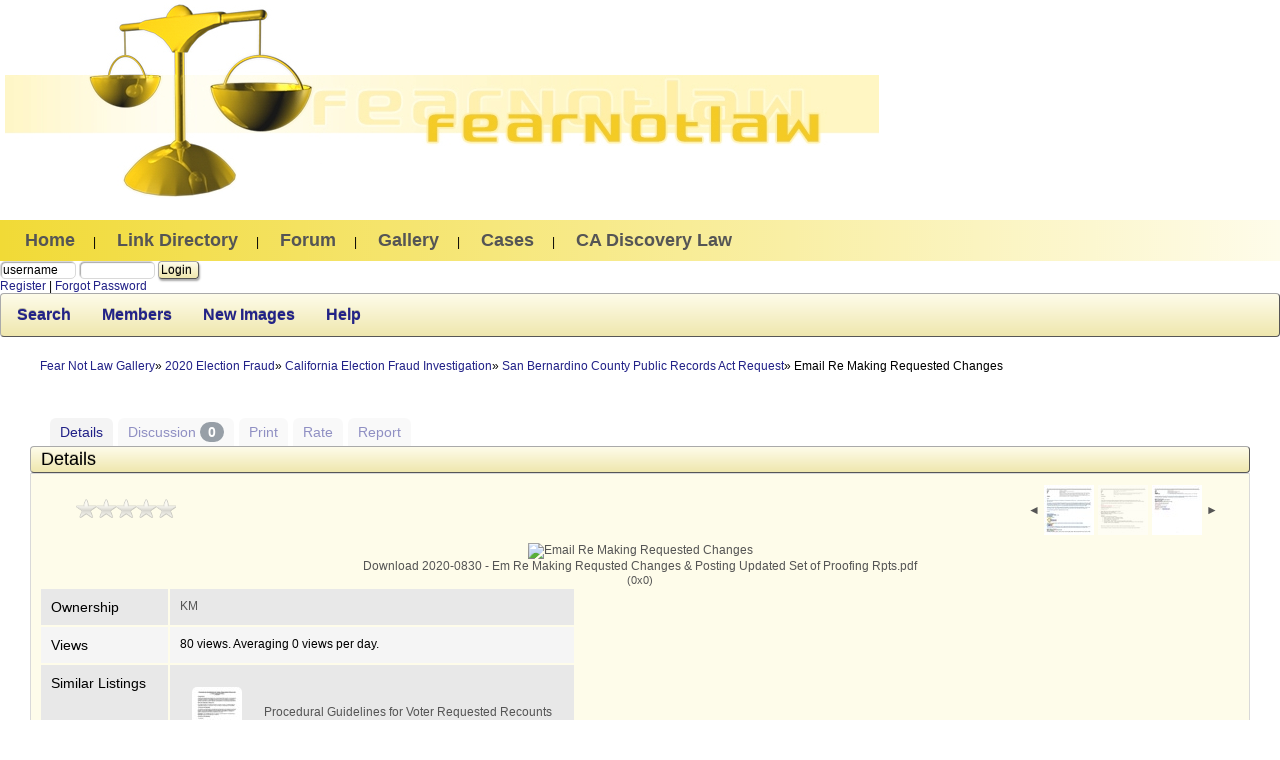

--- FILE ---
content_type: text/html; charset=utf-8
request_url: https://www.fearnotlaw.com/gallery/images/-re-making-requested-changes-825.html
body_size: 7342
content:
<!DOCTYPE html>
<html>
<head>
<link rel="canonical" href="https://www.fearnotlaw.com/gallery/images/-re-making-requested-changes-825.html" />

<link rel="stylesheet" href="//ajax.googleapis.com/ajax/libs/jqueryui/1.10.4/themes/smoothness/jquery-ui.min.css" id="theme">
 <script type="text/javascript"> slideautoplay = false; </script> 
 <script src="https://www.fearnotlaw.com/gallery/javascriptheader.js" type="text/javascript"></script> 
 <script src="https://www.google.com/recaptcha/api.js" type="text/javascript" async defer></script> 
 <script src="https://releases.flowplayer.org/6.0.3/flowplayer.min.js" type="text/javascript"></script> 
 <script src="https://www.fearnotlaw.com/gallery/jquery/lightbox.min.js" type="text/javascript"></script> 
 <link rel="stylesheet" href="https://www.fearnotlaw.com/gallery/components/components/font-awesome/css/fontawesome.min.css" type="text/css" />
 <link rel="stylesheet" href="https://www.fearnotlaw.com/gallery/components/components/font-awesome/css/brands.css" type="text/css" />
 <link rel="stylesheet" href="https://www.fearnotlaw.com/gallery/components/components/font-awesome/css/solid.css" type="text/css" />
 <link rel="stylesheet" href="https://releases.flowplayer.org/6.0.3/skin/functional.css" type="text/css" />
 <link rel="stylesheet" href="https://www.fearnotlaw.com/gallery/jquery/lightbox.css" type="text/css" />


 
<script type="text/javascript">

jQuery(document).ready(function() {
 
 $("[name=editormode]").on("change", { name: "editormode" }, wsn_switcheditor);
 $("[name=editormode2]").on("change", { name: "editormode2" }, wsn_switcheditor);

$(".outlink").click(function(e) { wsn_counthit(this.id.replace("out", "")); });

$("#mobilemenubutton").click(function(e) {
$(".menuitems").toggle(500);
if ($(".navbar-nav").length) $(".navbar-nav > li:not(:first-child)").toggle();
});
$(".memuitems a").click(function(e) { $(".menuitems").hide(500); });

$(".borderimagenormal").on("mouseenter", function() { wsn_imageover($(this)); });
$(".borderimagenormal").on("mouseleave", function() { wsn_imageout($(this)); });

$('.shrinkimages img').each(function() { shrinkimage(this, 750); }); wsn_closeboxes(); 

$('body').on('click', 'a.ajaxlink', function(e) { wsn_doajaxlink(e, this.href); });
$('a.ajaxdelete').click(function(e) { wsn_doajaxdelete(e, this.href, this.id); });

  $('a#toolssave').click(wsn_savelisting);
  // place extra document ready function content here 
 
});

function wsn_switcheditor(event)
{
 data = event.data;
 name = data.name;
 var toselect = "[name="+name+"]";
 var selection = $(toselect).val();
 $(".editormode").val(selection);
 if (selection == "plain")
 {  
  if ($("textarea[name=message]").length)
  {
   text = $("textarea[name=message]").val();
   editor = $("textarea[name=message]").ckeditorGet();
   editor.destroy();
   
     $.post("/gallery/ajax.php", { action: 'converttext', text: text, mode: 'plain', userid: '0', authcode: '' }, function(xml) { $("textarea[name=message]").val(xml); });
     
  }
  
  if ($("textarea[name=description]").length)
  {
   text = $("textarea[name=description]").val();
   editor = $("textarea[name=description]").ckeditorGet();
   editor.destroy();
   
     $.post("/gallery/ajax.php", { action: 'converttext', text: text, mode: 'plain', userid: '0', authcode: '' }, function(xml) { $("textarea[name=description]").val(xml); });
     
  }
   wsn_makecookie("wysi", "plain"); 
  $(".plaintextonly").show(); $(".wysionly").hide();
 }
 else
 {
  if ($("textarea[name=message]").length)
  {
   $("textarea[name=message]").prop("required", false);
   text = $("textarea[name=message]").val();
   
     $.post("/gallery/ajax.php", { action: 'converttext', text: text, mode: 'WYSIWYG', userid: '0', authcode: '' }, function(xml) 
   { // create wysi box and place result in it
    $("textarea[name=message]").addClass("jquery_ckeditor").ckeditor(function() { }, config);
    $("textarea[name=message]").val(xml);
   });
     
  }
  
  if ($("textarea[name=description]").length)
  {
   $("textarea[name=description]").prop("required", false);
   text = $("textarea[name=description]").val();
   
     $.post("/gallery/ajax.php", { action: 'converttext', text: text, mode: 'WYSIWYG', userid: '0', authcode: '' }, function(xml) 
   { // create wysi box and place result in it
    $("textarea[name=description]").addClass("jquery_ckeditor").ckeditor(function() { }, config);
    $("textarea[name=description]").val(xml);
   });
     
  }
  wsn_makecookie("wysi", "WYSIWYG");
   $(".plaintextonly").hide(); $(".wysionly").show();
 }
}

</script>
<title>Fear Not Law Gallery - Email Re Making Requested Changes </title>
 <link rel="stylesheet" href="https://www.fearnotlaw.com/gallery/schemas/base.css" type="text/css" />
<meta http-equiv="Content-Type" content="text/html; charset=utf-8" />
<link rel="stylesheet" href="https://www.fearnotlaw.com/links/templates/styles/default.css" type="text/css" />
<link rel="alternate" type="application/rss+xml" title="Fear Not Law" href="https://www.fearnotlaw.com/gallery/rssfeed.php" />

<meta name="viewport" content="width=device-width, initial-scale=1">
<style type="text/css">
   .nav .breadcrumb li:after { content: "»"; }
.nav .breadcrumb li:last-child:after { content: ""; } 
.unit-rating
{
 width: 100px;
 height: 19px;
}

.unit-rating li a
{
 width: 20px;
 height: 19px;
}

.unit-rating li.current-rating
{
 height: 19px;
}
.unit-rating a.r1-unit { left: 0px; }
.unit-rating a.r1-unit:hover { width: 20px; }
.unit-rating a.r2-unit { left: 20px; }
.unit-rating a.r2-unit:hover { width: 40px; }
.unit-rating a.r3-unit { left: 40px; }
.unit-rating a.r3-unit:hover { width: 60px; }
.unit-rating a.r4-unit { left: 60px; }
.unit-rating a.r4-unit:hover { width: 80px; }
.unit-rating a.r5-unit { left: 80px; }
.unit-rating a.r5-unit:hover { width: 100px; }

  </style>
</head>

<body>
<div class="headerimage"><img src="https://www.fearnotlaw.com/images/header.png" alt="legal news"></div>
<br>
<div class="menunav">
<!--begintopmenu-->
<a href="http://www.fearnotlaw.com"><strong>Home</strong></a> 
<span>|&nbsp;</span>
<a href="http://www.fearnotlaw.com/links/"><strong>Link Directory</strong></a> 
<span>|&nbsp;</span>
<a href="http://www.fearnotlaw.com/forum/"><strong>Forum</strong></a> 
<span>|&nbsp;</span>
<a href="http://www.fearnotlaw.com/gallery/"><strong>Gallery</strong></a> 
<span>|&nbsp;</span>
<a href="http://www.fearnotlaw.com/wsnkb/"><strong>Cases</strong></a> 
<span>|&nbsp;</span>
<a href="https://tmlf.us/crawler/?c=index.html"><strong>CA Discovery Law</strong></a> 
<!--
<span>|&nbsp;</span>
<a href="http://www.fearnotlaw.com/fnlblogs/"><strong>Law Blogs</strong></a>
-->
<!--endtopmenu-->
</div>

<div id="topcontainer">

<div class="login">
<form action="https://www.fearnotlaw.com/gallery/index.php?action=userlogin&amp;filled=1" method="post">
<input type="text" name="username" size="10" value="username" onfocus="this.value=''" /> <input type="password" name="userpassword" size="10" value="" onfocus="this.value=''" /> <input type="submit" value="Login" class="button" />
<br><a href="https://www.fearnotlaw.com/gallery/register.php">Register</a> | <a href="https://www.fearnotlaw.com/gallery/index.php?action=userlogin">Forgot Password</a>
</form>
</div>



</div>

<div class="clear"></div>

<div class="navbutton">

<a href="https://www.fearnotlaw.com/gallery/search.php">Search</a>
<a href="https://www.fearnotlaw.com/gallery/members/">Members</a>

<a href="https://www.fearnotlaw.com/gallery/newposts.php">New Images</a>  

<a href="https://www.fearnotlaw.com/gallery/help/">Help</a>

</div>

<div class="clear"></div>

<div class="main">



<div class="nav"  aria-label="breadcrumb">
<ol class="breadcrumb">  
<li class="breadcrumb-item"><a href="https://www.fearnotlaw.com/gallery">Fear Not Law Gallery</a></li>

<li class="breadcrumb-item"><a href="https://www.fearnotlaw.com/gallery/2020-election-fraud/">2020 Election Fraud</a></li>

<li class="breadcrumb-item"><a href="https://www.fearnotlaw.com/gallery/2020-election-fraud/california-election-fraud-investigation/">California Election Fraud Investigation</a></li>

<li class="breadcrumb-item"><a href="https://www.fearnotlaw.com/gallery/2020-election-fraud/california-election-fraud-investigation/san-bernardino-county-public-records-act-request/">San Bernardino County Public Records Act Request</a></li>

<li class="breadcrumb-item active" aria-current="page">Email Re Making Requested Changes </li>
</ol>
</div>

<nav class="toolsbararea">
<ul class="nav nav-pills">

<li class="active"><a href="https://www.fearnotlaw.com/gallery/images/-re-making-requested-changes-825.html"  class="threadtools" >Details</a></li>

<li class="background selectedtool"><a href="https://www.fearnotlaw.com/gallery/thread/825/"  class="threadtools" >Discussion <span class="badge">0</span></a></li>

<li class="background selectedtool"><a href="https://www.fearnotlaw.com/gallery/link.php?action=detail&amp;id=825&amp;format=print"  class="threadtools" target="blank">Print</a></li>

<li class="background selectedtool"><a href="https://www.fearnotlaw.com/gallery/2020-election-fraud/california-election-fraud-investigation/san-bernardino-county-public-records-act-request/vote--re-making-requested-changes-825.html"  class="threadtools" >Rate</a></li>

<li class="background selectedtool"><a href="https://www.fearnotlaw.com/gallery/report.php?id=825"  class="threadtools" >Report</a></li>

</ul>
</nav>
<div class="detailsborder panel panel-primary  ">
<div class="tableheader panel-heading card-header bg-primary text-white"><h3 class="panel-title card-title">Details</h3></div>
<div class="details panel-body card-body">
<div class="topleftdetail"><div class="ajaxstars" id="unit_long825" title="0/5, 0 votes">
   <ul class="unit-rating">
    <li class="current-rating" style="width:0px;">0/5</li><li><a href="javascript:void(0);" class="r1-unit" onclick="javascript:wsn_sendvote('1',825,'3.23.111.167','','all')">1</a></li><li><a href="javascript:void(0);" class="r2-unit" onclick="javascript:wsn_sendvote('2',825,'3.23.111.167','','all')">2</a></li><li><a href="javascript:void(0);" class="r3-unit" onclick="javascript:wsn_sendvote('3',825,'3.23.111.167','','all')">3</a></li><li><a href="javascript:void(0);" class="r4-unit" onclick="javascript:wsn_sendvote('4',825,'3.23.111.167','','all')">4</a></li><li><a href="javascript:void(0);" class="r5-unit" onclick="javascript:wsn_sendvote('5',825,'3.23.111.167','','all')">5</a></li></ul></div></div>
<div class="thumbpager">
<table class="thumbpagertable">
<tr>
 <td><a href="https://www.fearnotlaw.com/gallery/images/-re-log-item-fixation-859.html">&#9668;</a></td>
 <td><a href="https://www.fearnotlaw.com/gallery/images/-re-log-item-fixation-859.html"><img  src="https://www.fearnotlaw.com/gallery/thumbnail.php?id=859&amp;thumbwidth=50&amp;thumbheight=50&amp;fixedsize=1" alt="Previous Listing" class="navigationimage" /></a></td>
 
<td><img  src="https://www.fearnotlaw.com/gallery/thumbnail.php?id=825&amp;thumbwidth=50&amp;thumbheight=50&amp;fixedsize=1" alt=""  class="navigationimage" style="opacity: .5;" /></td>
 <td><a href="https://www.fearnotlaw.com/gallery/images/-re-meeting-minutes-for-aug-843.html"><img  src="https://www.fearnotlaw.com/gallery/thumbnail.php?id=843&amp;thumbwidth=50&amp;thumbheight=50&amp;fixedsize=1" alt="Next Listing" class="navigationimage" /></a></td>
 <td><a href="https://www.fearnotlaw.com/gallery/images/-re-meeting-minutes-for-aug-843.html">&#9658;</a></td>

</tr>
</table>
</div>


<div class="clear"></div>

<div class="imagearea">




<a href="https://www.fearnotlaw.com/gallery/download.php?attachid=827&amp;id=825"><img  src="https://www.fearnotlaw.com/gallery/download.php?width=800&amp;height=5000&amp;attachid=827&amp;id=825&amp;edit=&amp;action=detail&amp;useedit=0" alt="Email Re Making Requested Changes " class="galleryimagedetail"></a>

<br>
 
<a href="https://www.fearnotlaw.com/gallery/download.php?id=825&amp;attachid=827" class="btn btn-sm btn-primary" download="2020-0830 - Em Re Making Requsted Changes & Posting Updated Set of Proofing Rpts.pdf">Download  2020-0830 - Em Re Making Requsted Changes & Posting Updated Set of Proofing Rpts.pdf<br><span class="smalltext">(0x0)</a>













</div>





<table class="detailedinfo stripeme table-striped">




















<tr class="fieldownerid">
 <td class="nowrap detailedlabels">Ownership</td>
 <td><a href="https://www.fearnotlaw.com/gallery/members/km-6406.html">KM</a></td>
</tr>




<tr class="fieldhits">
 <td class="nowrap detailedlabels">Views</td>
 <td>80 views. Averaging 0 views per day.</td>
</tr>








<tr class="fieldsimilar">
 <td class="nowrap detailedlabels">Similar Listings</td>
 <td><table class="fullwidth vcentercols">

<tr>
 <td style="width: 50px;"><a href="https://www.fearnotlaw.com/gallery/images/procedural-guidelines-for-r-requested-recounts-667.html"><img src="https://www.fearnotlaw.com/gallery/attachments/thumb_50x50_af62459a8c3d8ae1882ff159b9885ae2.jpg" alt="" title="" class="avatar linkimage" ></a></td>
 <td><a href="https://www.fearnotlaw.com/gallery/images/procedural-guidelines-for-r-requested-recounts-667.html">Procedural Guidelines for Voter Requested Recounts</a><br></td>
</tr>

<tr>
 <td style="width: 50px;"><a href="https://www.fearnotlaw.com/gallery/images/-re-icx-and-printer-841.html"><img src="https://www.fearnotlaw.com/gallery/attachments/thumb_50x50_adf08345e6afb6b31aa9437777261b24.jpg" alt="" title="" class="avatar linkimage" ></a></td>
 <td><a href="https://www.fearnotlaw.com/gallery/images/-re-icx-and-printer-841.html">Email Re ICX and Printer</a><br></td>
</tr>

<tr>
 <td style="width: 50px;"><a href="https://www.fearnotlaw.com/gallery/images/-re-external-changes-808.html"><img src="https://www.fearnotlaw.com/gallery/attachments/thumb_50x50_5dd071341a92b6414a6c467a983985ab.jpg" alt="" title="" class="avatar linkimage" ></a></td>
 <td><a href="https://www.fearnotlaw.com/gallery/images/-re-external-changes-808.html">Email Re External Changes </a><br></td>
</tr>

<tr>
 <td style="width: 50px;"><a href="https://www.fearnotlaw.com/gallery/images/-re-icx-icx-printer-840.html"><img src="https://www.fearnotlaw.com/gallery/attachments/thumb_50x50_db2088e00c11d95b1b40455b836bd862.jpg" alt="" title="" class="avatar linkimage" ></a></td>
 <td><a href="https://www.fearnotlaw.com/gallery/images/-re-icx-icx-printer-840.html">Email Re ICX & ICX Printer</a><br></td>
</tr>

<tr>
 <td style="width: 50px;"><a href="https://www.fearnotlaw.com/gallery/images/-re-proofing-reports-822.html"><img src="https://www.fearnotlaw.com/gallery/attachments/thumb_50x50_a4aa619f93c2a71d901ab082c95fbd38.jpg" alt="" title="" class="avatar linkimage" ></a></td>
 <td><a href="https://www.fearnotlaw.com/gallery/images/-re-proofing-reports-822.html">Email Re Proofing Reports 4</a><br></td>
</tr>

</table></td>
</tr>




<tr class="fieldtime">
 <td class="nowrap detailedlabels">Submission Date</td>
 <td>14/04/22 </td>
</tr>




</table>

<div class="panel card panel-default bg-light">

<div class="statussection"><h3 class="label label-info">KM's Membership Status</h3></div>
Registration Date: Apr 05, 2022<br>
Usergroup: Administrator<br>


Listings Submitted: 0 listings<br>
Total Comments: 0 (0 per day)<br>

Last seen: 05/04/22 - 09:56:15<br>

<div class="statussection"><h3 class="label label-info">Biographical Information</h3></div>







<div class="statussection"><h3 class="label label-info">Contact Information</h3></div>









<div class="statussection"><h3 class="label label-info">Submission History</h3></div>
Most recent listings:<br>
<div>
<div class="floatleft"><a href="https://www.fearnotlaw.com/gallery/images/november-adjunction-1033.html"><img src="https://www.fearnotlaw.com/gallery/attachments/thumb_100x100_b16112ebe0d5b8ef59ed143a5b6772a0.jpg" alt="" class="thumbnail" /></a></div>


<div class="floatleft"><a href="https://www.fearnotlaw.com/gallery/images/cal-ror-district-registration-by-party-1032.html"><img src="https://www.fearnotlaw.com/gallery/attachments/thumb_100x100_c2743d4ced7d323747c53eaf1e824229.jpg" alt="" class="thumbnail" /></a></div>


<div class="floatleft"><a href="https://www.fearnotlaw.com/gallery/images/cal-ror-district-registration-by-party-1031.html"><img src="https://www.fearnotlaw.com/gallery/attachments/thumb_100x100_58cc627ef84f3e3bb54a204ec26ded65.jpg" alt="" class="thumbnail" /></a></div>


<div class="floatleft"><a href="https://www.fearnotlaw.com/gallery/images/cal-ror-district-registration-by-party-1030.html"><img src="https://www.fearnotlaw.com/gallery/attachments/thumb_100x100_6b4c1246b6ba88e51798b169e7f0f5ba.jpg" alt="" class="thumbnail" /></a></div>


<div class="floatleft"><a href="https://www.fearnotlaw.com/gallery/images/cal-dashboard-summary-1029.html"><img src="https://www.fearnotlaw.com/gallery/attachments/thumb_100x100_3b76c5ab8c7f2a20de1d78cfca96b108.jpg" alt="" class="thumbnail" /></a></div>
<div class="clear"></div>
</div>
<a href="https://www.fearnotlaw.com/gallery/search.php?filled=1&amp;condition==&amp;whichtype=links&amp;searchfields%5b0%5d=ownerid&amp;search=6406">Find all listings submitted by KM</a>

</div>






</div>
</div>



<div class="clear"></div>

<form  action="https://www.fearnotlaw.com/gallery/index.php?action=redirecttourl" method="POST">
<p align="right">
<select name="catid">
 <option value="0">Choose Category</option>
 <option value="498"> 2020 Election Fraud</option><option value="503">- California Election Fraud Investigation</option><option value="544">-- Alameda County Public Records Act Request</option><option value="522">-- Alpine County Public Records Act Request</option><option value="527">-- Amador County Public Requests Act</option><option value="523">-- Butte County Public Records Act Requests</option><option value="528">-- Calaveras County Public Records Act Request</option><option value="524">-- Colusa County Public Records Act Request</option><option value="545">-- Contra Costa County Public Records Act Request</option><option value="546">-- Del Norte County Public Records Act Request</option><option value="525">-- El Dorado County Public Records Act Requests</option><option value="529">-- Fresno County Public Records Act Request</option><option value="530">-- Glenn County Public Records Act Request</option><option value="547">-- Humboldt County Public Records Act Request</option><option value="510">-- Imperial County Public Records Act Request</option><option value="521">-- In the News</option><option value="513">-- Inyo County Public Records Act Request</option><option value="509">-- Kern County Public Records Act Request</option><option value="514">-- Kings County Public Records Act Request</option><option value="548">-- Lake County Public Records Act Request</option><option value="531">-- Lassen County Public Records Act Request</option><option value="515">-- Los Angeles County Public Records Act Request</option><option value="533">-- Madera County Public Records Act Request</option><option value="549">-- Marin County Public Records Act Request</option><option value="532">-- Mariposa County Public Records Act Request</option><option value="550">-- Mendocino County Public Records Act Request</option><option value="534">-- Merced County Public Records Act Request</option><option value="535">-- Modoc County Public Records Act Request</option><option value="536">-- Mono County Public Records Act Request</option><option value="516">-- Monterey County Public Records Act Request</option><option value="551">-- Napa County Public Records Act Request</option><option value="537">-- Nevada County Public Records Act Request</option><option value="512">-- Orange County Public Records Act Request</option><option value="538">-- Placer County Public Records Act Request</option><option value="539">-- Plumas County Public Records Act Request</option><option value="506">-- Public Records Requests</option><option value="511">-- Riverside County Election Public Records Request</option><option value="552">-- Sacramento County Public Records Act Request</option><option value="553">-- San Benito County Public Records Act Request</option><option value="517">-- San Bernardino County Public Records Act Request</option><option value="504">-- San Diego County Public Records Act Request</option><option value="505">--- Public Records of San Diego Registrar of Voters</option><option value="554">-- San Francisco County Public Records Act Request</option><option value="555">-- San Joaquin County Public Records Act Request</option><option value="556">-- San Luis Obispo County Public Records Act Request</option><option value="557">-- San Mateo County Public Records Act Request</option><option value="518">-- Santa Barbara County Public Records Act Request</option><option value="558">-- Santa Clara County Public Records Act Request</option><option value="559">-- Santa Cruz County Public Records Act Request</option><option value="540">-- Shasta County Public Records Act Request</option><option value="541">-- Sierra County Public Records Act Request</option><option value="560">-- Siskiyou County Public Records Act Request</option><option value="561">-- Solano County Public Records Act Request</option><option value="562">-- Sonoma County Public Records Act Request</option><option value="563">-- Stanisalus County Public Records Act Request</option><option value="564">-- Sutter County Public Records Act Request</option><option value="565">-- Tehama County Public Records Act Request</option><option value="519">-- Tulare County Public Records Act Request</option><option value="566">-- Tuolumne County Public Records Act Request</option><option value="508">-- Useful Sample Memorandum and Authority</option><option value="520">-- Ventura County Public Records Act Request</option><option value="526">-- Yolo County Public Records Act Requests</option><option value="567">-- Yuba County Public Records Act Request</option><option value="499">- King, et al., v. Whitmer, et al., USDC Eastern District of Michigan 2:20-13134-LVP</option><option value="501">-- Motions and Orders</option><option value="500">- Pearson, et al., v. Kemp, et al., USDC GA Case 1:20-cv-04809-TCB</option><option value="502">- Tyler Bowye, et al. vs. Boug Ducey, et al. AZ Case Case 2:20-cv-02321-DJH</option><option value="497"> Challenges to Authoritarian "Covid -19" Regulation</option><option value="507">- Cheetahs Strip Club Challenge</option><option value="568">- Forced Vaccine Litigation</option><option value="569">-- California Educators for Medical Freedom, et al, v. Beutner, etc., et al.</option><option value="542"> Covid-19 Vaccine Adverse Reaction Data - CDC VAERS</option><option value="6"> Ethics</option><option value="119">- California Judicial Misconduct</option><option value="20">- Impeachment of Manuel (Manny) L. Real</option><option value="490"> First Amendment and Social Media</option><option value="491">- Sample Complaints</option><option value="493">-- Karras v. Gore, San Diego Sheriff</option><option value="492">- Sample Decisions regarding Censorship on Social Media</option><option value="496">- San Diego Police Department v. Guillermo Barragan, Jr.</option><option value="486"> Gun Law</option><option value="487">- Homebuild Guns</option><option value="488">-- Cody Wilson and 3D printing</option><option value="494">- Red Flag Laws</option><option value="495">-- San Diego Police Department v. Guillermo Barragan, Jr.</option><option value="441"> Idearc Media Bankruptcy</option><option value="446">- Complaints by Injured Consumers</option><option value="447">- Complaints by Shareholders</option><option value="450">- How to be heard in the Idearc Bankruptcy Proceeding</option><option value="448">- Idearc bankruptcy transcripts</option><option value="444">- Official creditor committee motions</option><option value="445">-- May 18, 2009 - Motion of OCC to Not Disclose All Information to Unsecured Creditors</option><option value="449">- Sean Ryan&#39;s motions in Idearc bankruptcy</option><option value="3"> Judgments and Verdicts</option><option value="474"> La Mesa PBID</option><option value="475">- Public Records Act Requests and Responses</option><option value="476">-- McMillan Request # 1 - January 2012</option><option value="2"> Legal Forms and Memoranda</option><option value="5">- Civil Proceedings</option><option value="21">-- Attorneys Fee Motions</option><option value="13">-- California Discovery</option><option value="14">-- Litigation Agreements</option><option value="15">--- Settlement Agreements</option><option value="418">-- Manuals and Practice Guides</option><option value="22">-- Pleadings</option><option value="4">- Criminal Law Proceedings</option><option value="543"> Ninth Circuit Court of Appeals Litigation</option><option value="237"> PRESS RELEASES</option><option value="7"> Statutes, Decisions & Rules</option><option value="9">- Court and Agency Decisions</option><option value="419">-- California Civil Procedure</option><option value="420">-- California Substantive Law</option><option value="421">--- California Tort Law</option><option value="443">--- Gay Marriage in California</option><option value="422">--- Malicious Prosecution</option><option value="442">--- Proposition 64 Cases</option><option value="11">-- Criminal Law</option><option value="12">--- Post Conviction Relief</option><option value="10">- Court and Agency Rules</option><option value="440">- Indian Law</option><option value="8">- Statutes and Legislative Material</option><option value="16"> Topical Listing</option><option value="17">- California Law</option><option value="18">-- Discovery and Evidence</option><option value="19">-- Unfair Competition and False Advertising</option>
</select>
<input type="submit" value="Go" class="button" />
</p>
</form>

</div>



<div class="footgradient">
<div class="floatleft">
&nbsp; &nbsp;  <a href="http://www.fearnotlaw.com">Home</a> |  <a href="http://www.fearnotlaw.com">About Us</a> <!-- | <a href="http://www.fearnotlaw.com/freelance_lawyers/index.php?a=contactus&"> Contacts </a> --> |  <a href="#" id="privmodal">Privacy</a> |  <a href="#">Subscribe</a> <br/>&nbsp; &nbsp;  &copy; 2026 Fearnotlaw.com The california lawyer directory
		<p> &nbsp; Copyright &copy; 2026 <a href="http://www.result-oriented-marketing.com/">Result Oriented Marketing, Inc.</a>
</div>
<div class="floatright" style="padding-left: 30px; padding-right: 30px;"><a href="#top" class="none"><img border="0" src="https://www.fearnotlaw.com/images/top.gif" alt="attorney"/></a></div>
<div class="floatright" style="padding-left: 30px; padding-right: 30px;"><img src="https://www.fearnotlaw.com/images/scale.png?v=1" alt="scale"></div>
<div class="clear"></div>
</div>
<!-- script src="https://www.google-analytics.com/urchin.js" type="text/javascript">
</script -->
<script type="text/javascript">
$(document).ready(function(){
	$('#privcontent .privcontent').html('<div class="privbg"></div>');
	$('#privcontent .privcontent .privbg').load('/privacy_policy.php');
});
_uacct = "UA-1698443-1";
urchinTracker();
window.t1=0;
t1=setInterval(function(){
	var pw=$('#modal').width();
	var ph=$('#modal').height();	
	$('#modal').css({"margin-top":"-"+(ph/2)+"px"});
	$('#modal').css({"margin-left":"-"+(pw/2)+"px"});
	$('#modal .privcontent').css({"height":""+(ph-10)+"px"});
},1000)
$('#privmodal').click(function(e){
	e.preventDefault();
	$('#privlaunch').detach();
	$('#modal').detach();
	$('body').prepend('<div id="privlaunch" style="position:fixed;width:100%;height:100%;background-color:rgba(0,0,0,.6);"></div>');
	$('#privlaunch').after('<div id="modal" style="background: white;     position: fixed;     height: 80%;     width: 80%; top:50%;left:50%"></div>');
	var pw=$('#modal').width();
	var ph=$('#modal').height();
	$('#modal').css({"margin-top":"-"+(ph/2)+"px"});
	$('#modal').css({"margin-left":"-"+(pw/2)+"px"});
	$('#modal').html($('#privcontent').html());
	$('a.contact').click(function(e){
		e.preventDefault();
		$('.privbg').html('<div style="height:9%;"></div><textarea class="privmsg" style="position:relative;left:7%;width:80%;height:80%;font-size:14px;font-family:sans-serif;font-weight:bold;"></textarea><br><br><div style="height:9%"><center><button class="privsend">Send Message</button></center><div class="result"></div></div>');
		$('.privsend').click(function(e){
			e.preventDefault();
			$('.result').load('post_message.php',{message: $('.privmsg').val()},function(){
				$('.privsend').detach();
			});
		});
	});
	$('#modal .privcontent').css({"height":""+(ph-10)+"px"});
	$('#modal').prepend('<div id="closemodal" style="     background: url(High-contrast-dialog-close.svg.png);     background-size: contain;     height: 30px;     width: 30px;     position: absolute;     right: -33px;     top: -33px;     z-index: 100000; "></div>');
	$('#privlaunch').click(function(e){
		$(this).detach();
		$('#modal').detach();
	})
	$('#closemodal').click(function(e){
		$('#privlaunch').detach();
		$('#modal').detach();
	})
});
</script>
<style>
.privbg{
	padding: 5px;
/* Permalink - use to edit and share this gradient: http://colorzilla.com/gradient-editor/#ffffff+0,dbdbdb+100 */
background: #ffffff; /* Old browsers */
background: -moz-linear-gradient(top,  #ffffff 0%, #eee 100%); /* FF3.6-15 */
background: -webkit-linear-gradient(top,  #ffffff 0%,#eee 100%); /* Chrome10-25,Safari5.1-6 */
background: linear-gradient(to bottom,  #ffffff 0%,#eee 100%); /* W3C, IE10+, FF16+, Chrome26+, Opera12+, Safari7+ */
filter: progid:DXImageTransform.Microsoft.gradient( startColorstr='#ffffff', endColorstr='#eee',GradientType=0 ); /* IE6-9 */

}
</style>
<div style="display:none" id="privcontent">
<div style="padding:5px;overflow-y:scroll;" class="privcontent">
</div></div>

</body>
</html>

--- FILE ---
content_type: text/css
request_url: https://www.fearnotlaw.com/links/templates/styles/default.css
body_size: 2626
content:
body, html, .category, .link { padding: 0; margin: 0; }
.main { margin-left: 30px;  margin-right: 30px; }
footer {  padding: 15px;  margin-top: 10px; }
.quicksearch { padding: 20px; padding-left: 40px; }
.frontlink { min-height: 200px; }
#cart
{
/*The shopping cart.*/
 float: left; 
 margin-left: 30px;
 border-bottom-left-radius: 5px;
 border-bottom-right-radius: 5px;
 opacity: .5;
}
#languageandtheme {  width: 40%; }

*
{
/* Default borders.*/
 border: 0px solid #D9D9D9;
}

BODY, SELECT, INPUT, TEXTAREA, .bx-wrapper .bx-viewport
{
 /*Normal style for most spots.*/
 background-color: #ffffff;
 color: #000000;
 font-family: "Helvetica";
 font-size: 12px;
}

.incomplete, .required, .alert, .incompleteblock
{
 border: 1px solid #FF0000;
 background-color: #FFF9F9;
}

.highhighttext, .searchhighlight, .icons, .warning, a.highlighttext, a.highlighttext:active, a.highlighttext:visited, a.highlighttext:hover, a.highlighttext:visited:hover
{
 color: #AAAA00;
}

A, A:visited
{
/*Hyperlinked text.*/
 color: #222288;
}

A:hover, A:visited:hover
{
/*Mouseover of hyperlinked text.*/
 color: #222299;
}

.inactive, ul.pagination li a, input:-moz-placeholder, a.softtabactive, a.softtabactive:visited, a.softtabactive:hover, a.softtabactive:visited:hover, a.softtab:hover, a.softtab:visited:hover
{
 color: #777777;
 background-color: #F2F2F2; 
}

.minorlinks, .details a, .details a:link, .details a:active, .details a:visited, .subcat:visited, .linktools, .linktools a, .sections, .sections:visited, .imtextself, a.bannedcolor, a.bannedcolor:visited
{
 color: #555555;
}

.minorlinks:hover, .details a:hover, .details a:visited:hover, .subcat:hover, .subcat:visited:hover
{
 color: #AABACA;
}

.pseudobuttons, .pseudobuttons:link, .pseudobuttons:visited, a.biglink, a.biglink:visited, a.smalllink, a.smalllink:visited, .bigbutton, .bigbutton:visited:hover, a.bigbutton, .editpost, .editpost:visited, .button, .submitbutton, .previewbutton, .gobutton, .navbutton, .boxtitle, .bittitle,.tableheader, th
{
/* Generic pseudobuttons.*/
 border: 1px outset #AAAAAA;
 color: #000000;
 text-shadow: 0 -1px 0 rgba(0, 0, 0, 0.25);
 border-radius: 4px;
/* Permalink - use to edit and share this gradient: http://colorzilla.com/gradient-editor/#fefcea+0,efe7ae+100 */
background: rgb(254,252,234); /* Old browsers */
background: -moz-linear-gradient(top,  rgba(254,252,234,1) 0%, rgba(239,231,174,1) 100%); /* FF3.6-15 */
background: -webkit-linear-gradient(top,  rgba(254,252,234,1) 0%,rgba(239,231,174,1) 100%); /* Chrome10-25,Safari5.1-6 */
background: linear-gradient(to bottom,  rgba(254,252,234,1) 0%,rgba(239,231,174,1) 100%); /* W3C, IE10+, FF16+, Chrome26+, Opera12+, Safari7+ */

}

.fresh, a.sponsorcolor:link, a.sponsorcolor:visited
{
 color: #00AA00;
}

.altbackground, .sort, .link, .comment, .commentposter, .commentposteralternate, .commentalternate, .threadbottom, .statussection, .footer, .inout, .category, .categorycell, #activechatters, #chatarea, .profiletable td, .addtocart, ul.pagination li, .monthday, .redirect, .ratingresponse, .tab, .tab:visited, .smiliebox, .articlebar a, a.threadtools, .legend, .menus li, .menus > a
{
 /*Alternate background color used in listing bit, sort and other places.*/
 background-color: #F4F4F4;
 border-color: #DDDDDD;
}

.shadowed, .boxbody, .boxtitle, .bittitle, .pseudobuttons, .pseudobuttons:link, .pseudobuttons:visited, a.biglink, a.biglink:visited, a.smalllink, a.smalllink:visited, .bigbutton, a.bigbutton, .editpost, .editpost:visited, .button, .submitbutton, .previewbutton, .gobutton, .sectionbody
{
 box-shadow: 1px 2px 2px #AAAAAA;
}

input, select, textarea
{
box-shadow: 1px 1px 1px #AAAAAA inset;
}

.altbg2, .labelscolumn, .oddcolumns, .internalreply, .quote, .code, .cite, .today, .todayevent, .tabactive, .tabactive:visited, .bulkprice, .price, .fronttop, a.selectedtool, a.selectedtool:visited, .threadtools:hover, .threadtools:visited:hover, .stripeme tr:nth-child(odd)
{
 background-color: #e8e8e8;
}

.altbg3, .optionscolumn, .evencolumns, .fronttopalt, .ckeditorbackground,  .stripeme tr:nth-child(even)
{
 background-color: #f5f5f5;
}

.inverse, .pollresultbar, .badge, .homenav:hover, .homenav:link:hover, .homenav:visited:hover, .addtocart:hover, .dayname td, .articlebar a:hover, .editpost:hover, .editpost:visited:hover, a.softtab, a.softtab:visited, a.softtab:visited:hover, a.softtab:hover, a.softtabactive, a.softtabactive:visited, a.softtabactive:hover, a.softtabactive:visited:hover, ul.pagination li a:hover, ul.pagination li a.currentpage, #cart, #cart a, #cart a:active, #cart a:visited, #cart a:hover, #cart a:visited:hover
{
/* Inverted color spots, usually mouseover effects.*/
 background-color: #304050;
 color: #FFFFFF;
}

.inversetextonly
{
 color: #FFFFFF;
}

.moderatelylarger, .denialpage, .rules, .statussection, .postinternal, .subcategoryname, .mainarticle, .price, .forumdescription, .threadtools, .postrating, .listingdescription
{
/*Text that should be a little bigger than most.*/
 font-size: 14px;
}

.bigtext, .exiturl, a.biglink, H2, .onlinebuddies, .offlinebuddies, .linktitle, a.linktitle, .toolsbararea, .monthname, .bigbutton, .bulkprice, .reportsforumcolumn, .submitbutton, .previewbutton, .incompleteblock td, #chatformmessage, .tableheader, .boxtitle, .bittitle, .cattitle
{
 font-size: 18px;
}

.smalltext, .catdescription, .quoteby, .sections, .sections:visited, .icons, .gobutton
{
 font-size: 11px;
}

.tinytext, .pagerank, .commentdate, .smalllink, .editedby, #searchbox a, .linkbitcategory
{
 font-size: 9px;
 line-height: 10px;
}

.semibigtext, .navbutton a, #searchbox input, .catmenu
{
 font-size: 16px;
}

.hugetext, .addtocart, .categoryheader, .title, .postbitusername, .categoryname, a.categoryname, a.categoryname:visited, H1
{
 font-size: 22px;
}

.bulleticons { font-size: 26px; }
.new { color: #22DD22; }
.old { color: #AAAAAA; }
.closed { color: #AA0000; }

.details, .boxbody, .shoutbg, .adminbody, .optionscolumn, .labelscolumn
{
background: rgb(254,252,234);
}

.gradients, .activegradient, .categoryheader, .group, .topbar, .menus li, .menus > a, .cattitle
{
color: #000000;
/* Permalink - use to edit and share this gradient: http://colorzilla.com/gradient-editor/#fefcea+0,efe7ae+100 */
background: rgb(254,252,234); /* Old browsers */
background: -moz-linear-gradient(-45deg,  rgba(254,252,234,1) 0%, rgba(239,231,174,1) 100%); /* FF3.6-15 */
background: -webkit-linear-gradient(-45deg,  rgba(254,252,234,1) 0%,rgba(239,231,174,1) 100%); /* Chrome10-25,Safari5.1-6 */
background: linear-gradient(135deg,  rgba(254,252,234,1) 0%,rgba(239,231,174,1) 100%); /* W3C, IE10+, FF16+, Chrome26+, Opera12+, Safari7+ */
}

@media screen and (min-width: 1px) and (max-width: 850px) 
{ /* Styles for small screens. */
 .navbutton a { font-size: 12px; }
 A, A:visited { text-decoration: underline; }
 .memberstatus { width: 0; visibility: hidden; }
}

.logobg
{
/*The background behind the logo... you can edit this via the logo uploader page too.*/
 height: 97px;
 background-image: url('../images_default/headerbg.jpg');
 background-repeat: no-repeat;
 background-size: 100% 97px;
}

/*Images: */
.unit-rating, .unit-rating li a:hover, .unit-rating li.current-rating { background-image: url('../images_default/ajaxstar.png'); } 
.ui-autocomplete-loading { background-image: url('../images_default/indicator.gif'); }
.lb-prev:hover { background-image: url('../images_default/lightbox-prev.png'); }
.lb-next:hover { background-image: url('../images_default/lightbox-next.png'); }
.lb-data .lb-close { background-image: url('../images_default/lightbox-close.png'); }
.lb-cancel { background-image: url('../images_default/lightbox-loading.gif'); }
#disabledsearchbox input { background-image: url('../images_default/search.png'); }
#loading { background: url('../images_default/loadingAnimation.gif') no-repeat center center; width: 208px;  height: 13px; }
th.categoryheader
{
 text-shadow: 0;
 border: 0;
 color: #000000;
}

.linkstable, .categoriestable
{
 border-spacing: 0;
}

.detailedinfo { width: auto; }
.cookienotice
{
 background-color: #999999;
}

.footgradient
{
 /* Permalink - use to edit and share this gradient: http://colorzilla.com/gradient-editor/#fefcea+0,f1da36+100;Gold+3D */
background: #fefcea; /* Old browsers */
background: -moz-linear-gradient(left,  #fefcea 0%, #f1da36 100%); /* FF3.6-15 */
background: -webkit-linear-gradient(left,  #fefcea 0%,#f1da36 100%); /* Chrome10-25,Safari5.1-6 */
background: linear-gradient(to right,  #fefcea 0%,#f1da36 100%); /* W3C, IE10+, FF16+, Chrome26+, Opera12+, Safari7+ */
padding: 15px;
margin-top: 10px;
}

.menunav
{
 padding: 10px;
 /* Permalink - use to edit and share this gradient: http://colorzilla.com/gradient-editor/#f1da36+0,fefcea+100 */
background: rgb(241,218,54); /* Old browsers */
background: -moz-linear-gradient(left,  rgba(241,218,54,1) 0%, rgba(254,252,234,1) 100%); /* FF3.6-15 */
background: -webkit-linear-gradient(left,  rgba(241,218,54,1) 0%,rgba(254,252,234,1) 100%); /* Chrome10-25,Safari5.1-6 */
background: linear-gradient(to right,  rgba(241,218,54,1) 0%,rgba(254,252,234,1) 100%); /* W3C, IE10+, FF16+, Chrome26+, Opera12+, Safari7+ */

}

.style4 { font-size: 130%; }
.menunav a, .menunav a:visited { font-size: 150%; color: #555555; padding-right: 15px; padding-left: 15px; }

.frontpagecontainer { background-color: #EEEEEE; font-size: 100%; }
.frontpagecontainer h2 { font-size: 150%; }
.frontpagecontainer .onethird, .frontpagecontainer .halfwide
{
 padding: 5px;
 border-top: 3px solid #FFFFFF;
 webkit-box-sizing: border-box; /* Safari/Chrome, other WebKit */
 -moz-box-sizing: border-box;    /* Firefox, other Gecko */
 box-sizing: border-box; 
}

.headerimage img { max-width: 98%; }
@media screen and (min-width: 0em) and (max-width: 40em) 
{
.headerimage img { height: 100px; }
select { max-width: 20em; }
}
@media screen and (min-width: 40em) and (max-width: 53em) 
{
.headerimage img { height: 150px; }
select { max-width: 35em; }
}
 INPUT, SELECT, TEXTAREA { border-width: 1px; }